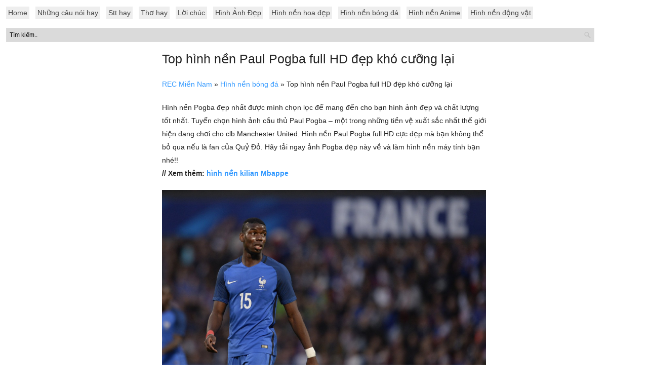

--- FILE ---
content_type: text/html; charset=UTF-8
request_url: https://recmiennam.com/paul-pogba.html
body_size: 7353
content:
<!DOCTYPE html PUBLIC "-//W3C//DTD XHTML 1.0 Transitional//EN" "http://www.w3.org/TR/xhtml1/DTD/xhtml1-transitional.dtd"><html xmlns="http://www.w3.org/1999/xhtml" xml:lang="vi" lang="vi"><head><meta http-equiv="content-type" content="text/html; charset=utf-8" /><meta name="viewport" content="width=device-width, initial-scale=1.0, maximum-scale=1.0, user-scalable=no" /><title>Top hình nền Paul Pogba full HD đẹp khó cưỡng lại</title><link rel="stylesheet" href="https://recmiennam.com/wp-content/cache/min/1/0281bc7dd4d0b52c83c68fda78218d0c.css" data-minify="1" /><link rel="shortcut icon" href="https://recmiennam.com/wp-content/uploads/2023/12/logo-rec-fabicon.png" /><link rel="alternate" type="application/rss+xml" title="RecMienNam RSS Feed" href="https://recmiennam.com/feed" /><link rel="pingback" href="https://recmiennam.com/xmlrpc.php" /><meta name="description" content="Hình nền Pogba đẹp nhất được mình chọn lọc để mang đến cho bạn hình ảnh đẹp và chất lượng tốt nhất. Tuyển chọn hình ảnh cầu thủ Paul Pogba - một trong những tiền vệ xuất sắc nhất thế giới hiện đang chơi cho clb Manchester United. Hình nền Paul Pogba full HD cực đẹp mà bạn không thể bỏ qua"/><meta name="robots" content="follow, index, max-snippet:-1, max-video-preview:-1, max-image-preview:large"/><link rel="canonical" href="https://recmiennam.com/paul-pogba.html" /><meta property="og:locale" content="vi_VN" /><meta property="og:type" content="article" /><meta property="og:title" content="Top hình nền Paul Pogba full HD đẹp khó cưỡng lại" /><meta property="og:description" content="Hình nền Pogba đẹp nhất được mình chọn lọc để mang đến cho bạn hình ảnh đẹp và chất lượng tốt nhất. Tuyển chọn hình ảnh cầu thủ Paul Pogba - một trong những tiền vệ xuất sắc nhất thế giới hiện đang chơi cho clb Manchester United. Hình nền Paul Pogba full HD cực đẹp mà bạn không thể bỏ qua" /><meta property="og:url" content="https://recmiennam.com/paul-pogba.html" /><meta property="og:site_name" content="RecMienNam" /><meta property="article:tag" content="MU" /><meta property="article:section" content="Hình nền bóng đá" /><meta property="og:updated_time" content="2021-03-09T02:24:14+00:00" /><meta property="og:image" content="https://recmiennam.com/wp-content/uploads/2018/07/hinh-nen-pogba-2.jpg" /><meta property="og:image:secure_url" content="https://recmiennam.com/wp-content/uploads/2018/07/hinh-nen-pogba-2.jpg" /><meta property="og:image:alt" content="Top hình nền Paul Pogba full HD đẹp khó cưỡng lại" /><meta name="twitter:card" content="summary_large_image" /><meta name="twitter:title" content="Top hình nền Paul Pogba full HD đẹp khó cưỡng lại" /><meta name="twitter:description" content="Hình nền Pogba đẹp nhất được mình chọn lọc để mang đến cho bạn hình ảnh đẹp và chất lượng tốt nhất. Tuyển chọn hình ảnh cầu thủ Paul Pogba - một trong những tiền vệ xuất sắc nhất thế giới hiện đang chơi cho clb Manchester United. Hình nền Paul Pogba full HD cực đẹp mà bạn không thể bỏ qua" /><meta name="twitter:image" content="https://recmiennam.com/wp-content/uploads/2018/07/hinh-nen-pogba-2.jpg" /><link href='https://fonts.gstatic.com' crossorigin rel='preconnect' /><link rel="alternate" type="application/rss+xml" title="RecMienNam &raquo; Top hình nền Paul Pogba full HD đẹp khó cưỡng lại Dòng phản hồi" href="https://recmiennam.com/paul-pogba.html/feed" /><style type="text/css">img.wp-smiley,img.emoji{display:inline!important;border:none!important;box-shadow:none!important;height:1em!important;width:1em!important;margin:0 0.07em!important;vertical-align:-0.1em!important;background:none!important;padding:0!important}</style><style id='global-styles-inline-css' type='text/css'>body{--wp--preset--color--black:#000;--wp--preset--color--cyan-bluish-gray:#abb8c3;--wp--preset--color--white:#fff;--wp--preset--color--pale-pink:#f78da7;--wp--preset--color--vivid-red:#cf2e2e;--wp--preset--color--luminous-vivid-orange:#ff6900;--wp--preset--color--luminous-vivid-amber:#fcb900;--wp--preset--color--light-green-cyan:#7bdcb5;--wp--preset--color--vivid-green-cyan:#00d084;--wp--preset--color--pale-cyan-blue:#8ed1fc;--wp--preset--color--vivid-cyan-blue:#0693e3;--wp--preset--color--vivid-purple:#9b51e0;--wp--preset--gradient--vivid-cyan-blue-to-vivid-purple:linear-gradient(135deg,rgba(6,147,227,1) 0%,rgb(155,81,224) 100%);--wp--preset--gradient--light-green-cyan-to-vivid-green-cyan:linear-gradient(135deg,rgb(122,220,180) 0%,rgb(0,208,130) 100%);--wp--preset--gradient--luminous-vivid-amber-to-luminous-vivid-orange:linear-gradient(135deg,rgba(252,185,0,1) 0%,rgba(255,105,0,1) 100%);--wp--preset--gradient--luminous-vivid-orange-to-vivid-red:linear-gradient(135deg,rgba(255,105,0,1) 0%,rgb(207,46,46) 100%);--wp--preset--gradient--very-light-gray-to-cyan-bluish-gray:linear-gradient(135deg,rgb(238,238,238) 0%,rgb(169,184,195) 100%);--wp--preset--gradient--cool-to-warm-spectrum:linear-gradient(135deg,rgb(74,234,220) 0%,rgb(151,120,209) 20%,rgb(207,42,186) 40%,rgb(238,44,130) 60%,rgb(251,105,98) 80%,rgb(254,248,76) 100%);--wp--preset--gradient--blush-light-purple:linear-gradient(135deg,rgb(255,206,236) 0%,rgb(152,150,240) 100%);--wp--preset--gradient--blush-bordeaux:linear-gradient(135deg,rgb(254,205,165) 0%,rgb(254,45,45) 50%,rgb(107,0,62) 100%);--wp--preset--gradient--luminous-dusk:linear-gradient(135deg,rgb(255,203,112) 0%,rgb(199,81,192) 50%,rgb(65,88,208) 100%);--wp--preset--gradient--pale-ocean:linear-gradient(135deg,rgb(255,245,203) 0%,rgb(182,227,212) 50%,rgb(51,167,181) 100%);--wp--preset--gradient--electric-grass:linear-gradient(135deg,rgb(202,248,128) 0%,rgb(113,206,126) 100%);--wp--preset--gradient--midnight:linear-gradient(135deg,rgb(2,3,129) 0%,rgb(40,116,252) 100%);--wp--preset--duotone--dark-grayscale:url('#wp-duotone-dark-grayscale');--wp--preset--duotone--grayscale:url('#wp-duotone-grayscale');--wp--preset--duotone--purple-yellow:url('#wp-duotone-purple-yellow');--wp--preset--duotone--blue-red:url('#wp-duotone-blue-red');--wp--preset--duotone--midnight:url('#wp-duotone-midnight');--wp--preset--duotone--magenta-yellow:url('#wp-duotone-magenta-yellow');--wp--preset--duotone--purple-green:url('#wp-duotone-purple-green');--wp--preset--duotone--blue-orange:url('#wp-duotone-blue-orange');--wp--preset--font-size--small:13px;--wp--preset--font-size--medium:20px;--wp--preset--font-size--large:36px;--wp--preset--font-size--x-large:42px}.has-black-color{color:var(--wp--preset--color--black)!important}.has-cyan-bluish-gray-color{color:var(--wp--preset--color--cyan-bluish-gray)!important}.has-white-color{color:var(--wp--preset--color--white)!important}.has-pale-pink-color{color:var(--wp--preset--color--pale-pink)!important}.has-vivid-red-color{color:var(--wp--preset--color--vivid-red)!important}.has-luminous-vivid-orange-color{color:var(--wp--preset--color--luminous-vivid-orange)!important}.has-luminous-vivid-amber-color{color:var(--wp--preset--color--luminous-vivid-amber)!important}.has-light-green-cyan-color{color:var(--wp--preset--color--light-green-cyan)!important}.has-vivid-green-cyan-color{color:var(--wp--preset--color--vivid-green-cyan)!important}.has-pale-cyan-blue-color{color:var(--wp--preset--color--pale-cyan-blue)!important}.has-vivid-cyan-blue-color{color:var(--wp--preset--color--vivid-cyan-blue)!important}.has-vivid-purple-color{color:var(--wp--preset--color--vivid-purple)!important}.has-black-background-color{background-color:var(--wp--preset--color--black)!important}.has-cyan-bluish-gray-background-color{background-color:var(--wp--preset--color--cyan-bluish-gray)!important}.has-white-background-color{background-color:var(--wp--preset--color--white)!important}.has-pale-pink-background-color{background-color:var(--wp--preset--color--pale-pink)!important}.has-vivid-red-background-color{background-color:var(--wp--preset--color--vivid-red)!important}.has-luminous-vivid-orange-background-color{background-color:var(--wp--preset--color--luminous-vivid-orange)!important}.has-luminous-vivid-amber-background-color{background-color:var(--wp--preset--color--luminous-vivid-amber)!important}.has-light-green-cyan-background-color{background-color:var(--wp--preset--color--light-green-cyan)!important}.has-vivid-green-cyan-background-color{background-color:var(--wp--preset--color--vivid-green-cyan)!important}.has-pale-cyan-blue-background-color{background-color:var(--wp--preset--color--pale-cyan-blue)!important}.has-vivid-cyan-blue-background-color{background-color:var(--wp--preset--color--vivid-cyan-blue)!important}.has-vivid-purple-background-color{background-color:var(--wp--preset--color--vivid-purple)!important}.has-black-border-color{border-color:var(--wp--preset--color--black)!important}.has-cyan-bluish-gray-border-color{border-color:var(--wp--preset--color--cyan-bluish-gray)!important}.has-white-border-color{border-color:var(--wp--preset--color--white)!important}.has-pale-pink-border-color{border-color:var(--wp--preset--color--pale-pink)!important}.has-vivid-red-border-color{border-color:var(--wp--preset--color--vivid-red)!important}.has-luminous-vivid-orange-border-color{border-color:var(--wp--preset--color--luminous-vivid-orange)!important}.has-luminous-vivid-amber-border-color{border-color:var(--wp--preset--color--luminous-vivid-amber)!important}.has-light-green-cyan-border-color{border-color:var(--wp--preset--color--light-green-cyan)!important}.has-vivid-green-cyan-border-color{border-color:var(--wp--preset--color--vivid-green-cyan)!important}.has-pale-cyan-blue-border-color{border-color:var(--wp--preset--color--pale-cyan-blue)!important}.has-vivid-cyan-blue-border-color{border-color:var(--wp--preset--color--vivid-cyan-blue)!important}.has-vivid-purple-border-color{border-color:var(--wp--preset--color--vivid-purple)!important}.has-vivid-cyan-blue-to-vivid-purple-gradient-background{background:var(--wp--preset--gradient--vivid-cyan-blue-to-vivid-purple)!important}.has-light-green-cyan-to-vivid-green-cyan-gradient-background{background:var(--wp--preset--gradient--light-green-cyan-to-vivid-green-cyan)!important}.has-luminous-vivid-amber-to-luminous-vivid-orange-gradient-background{background:var(--wp--preset--gradient--luminous-vivid-amber-to-luminous-vivid-orange)!important}.has-luminous-vivid-orange-to-vivid-red-gradient-background{background:var(--wp--preset--gradient--luminous-vivid-orange-to-vivid-red)!important}.has-very-light-gray-to-cyan-bluish-gray-gradient-background{background:var(--wp--preset--gradient--very-light-gray-to-cyan-bluish-gray)!important}.has-cool-to-warm-spectrum-gradient-background{background:var(--wp--preset--gradient--cool-to-warm-spectrum)!important}.has-blush-light-purple-gradient-background{background:var(--wp--preset--gradient--blush-light-purple)!important}.has-blush-bordeaux-gradient-background{background:var(--wp--preset--gradient--blush-bordeaux)!important}.has-luminous-dusk-gradient-background{background:var(--wp--preset--gradient--luminous-dusk)!important}.has-pale-ocean-gradient-background{background:var(--wp--preset--gradient--pale-ocean)!important}.has-electric-grass-gradient-background{background:var(--wp--preset--gradient--electric-grass)!important}.has-midnight-gradient-background{background:var(--wp--preset--gradient--midnight)!important}.has-small-font-size{font-size:var(--wp--preset--font-size--small)!important}.has-medium-font-size{font-size:var(--wp--preset--font-size--medium)!important}.has-large-font-size{font-size:var(--wp--preset--font-size--large)!important}.has-x-large-font-size{font-size:var(--wp--preset--font-size--x-large)!important}</style> <script type='text/javascript' src='https://recmiennam.com/wp-includes/js/jquery/jquery.min.js?ver=3.6.0' id='jquery-core-js'></script> <script type='text/javascript' src='https://recmiennam.com/wp-content/plugins/thumb-plus/lightbox/baguetteBox.min.js' id='lightbox-js-js'></script> <link rel="https://api.w.org/" href="https://recmiennam.com/wp-json/" /><link rel="alternate" type="application/json" href="https://recmiennam.com/wp-json/wp/v2/posts/44296" /><link rel="EditURI" type="application/rsd+xml" title="RSD" href="https://recmiennam.com/xmlrpc.php?rsd" /><link rel="wlwmanifest" type="application/wlwmanifest+xml" href="https://recmiennam.com/wp-includes/wlwmanifest.xml" /><meta name="generator" content="WordPress 6.0.11" /><link rel='shortlink' href='https://recmiennam.com/?p=44296' /><link rel="alternate" type="application/json+oembed" href="https://recmiennam.com/wp-json/oembed/1.0/embed?url=https%3A%2F%2Frecmiennam.com%2Fpaul-pogba.html" /><link rel="alternate" type="text/xml+oembed" href="https://recmiennam.com/wp-json/oembed/1.0/embed?url=https%3A%2F%2Frecmiennam.com%2Fpaul-pogba.html&#038;format=xml" /><link rel="icon" href="https://recmiennam.com/wp-content/uploads/2023/12/cropped-logo-rec-fabicon-1-32x32.png" sizes="32x32" /><link rel="icon" href="https://recmiennam.com/wp-content/uploads/2023/12/cropped-logo-rec-fabicon-1-192x192.png" sizes="192x192" /><link rel="apple-touch-icon" href="https://recmiennam.com/wp-content/uploads/2023/12/cropped-logo-rec-fabicon-1-180x180.png" /><meta name="msapplication-TileImage" content="https://recmiennam.com/wp-content/uploads/2023/12/cropped-logo-rec-fabicon-1-270x270.png" /><style type="text/css" id="wp-custom-css">h1.post-title-page{color:#212121;font-size:25px;font-weight:700;line-height:46px}div#ads_1234{display:none!important}div#open_popup{display:none!important}</style><meta name="google-site-verification" content="F5qZuQRFfYPcA25jJv5nGrWwk8BU88UBUs5ZDmJKUAs" /><meta name="google-site-verification" content="M0dWeMIS5BC-gNEFFW5ush3u3qqh04fBQV9ZvXiKIZE" /><meta name="google-site-verification" content="YttuqV7Im92P2iXcIUwnIe76rbgWHiJuuTs1UeIbvZE" /><meta name="google-site-verification" content="_LPPZIC3KtZnETFzfwBj3pv9MQXTCeGmknAp_meIqhE" /></head><body data-rsssl=1 class="post-template-default single single-post postid-44296 single-format-standard layout-2cr"><ul id="menu-menu-chinh" class="menu"><li id="menu-item-8" class="menu-item menu-item-type-custom menu-item-object-custom menu-item-home menu-item-8"><a href="https://recmiennam.com">Home</a></li><li id="menu-item-53130" class="menu-item menu-item-type-taxonomy menu-item-object-category menu-item-53130"><a href="https://recmiennam.com/nhung-cau-noi-hay">Những câu nói hay</a></li><li id="menu-item-53128" class="menu-item menu-item-type-taxonomy menu-item-object-category menu-item-53128"><a href="https://recmiennam.com/stt-hay">Stt hay</a></li><li id="menu-item-53131" class="menu-item menu-item-type-taxonomy menu-item-object-category menu-item-53131"><a href="https://recmiennam.com/tho-hay">Thơ hay</a></li><li id="menu-item-53132" class="menu-item menu-item-type-taxonomy menu-item-object-category menu-item-53132"><a href="https://recmiennam.com/loi-chuc">Lời chúc</a></li><li id="menu-item-53129" class="menu-item menu-item-type-taxonomy menu-item-object-category menu-item-53129"><a href="https://recmiennam.com/hinh-anh-dep">Hình Ảnh Đẹp</a></li><li id="menu-item-53133" class="menu-item menu-item-type-taxonomy menu-item-object-category menu-item-53133"><a href="https://recmiennam.com/hinh-nen-hoa-dep">Hình nền hoa đẹp</a></li><li id="menu-item-53134" class="menu-item menu-item-type-taxonomy menu-item-object-category current-post-ancestor current-menu-parent current-post-parent menu-item-53134"><a href="https://recmiennam.com/bong-da">Hình nền bóng đá</a></li><li id="menu-item-53135" class="menu-item menu-item-type-taxonomy menu-item-object-category menu-item-53135"><a href="https://recmiennam.com/hinh-nen-anime">Hình nền Anime</a></li><li id="menu-item-53137" class="menu-item menu-item-type-taxonomy menu-item-object-category menu-item-53137"><a href="https://recmiennam.com/hinh-nen-dong-vat">Hình nền động vật</a></li></ul><form method="get" id="searchform" action="https://recmiennam.com/"> <input type="text" name="s" id="s" value="Tìm kiếm.." onfocus='if (this.value == "Tìm kiếm..") { this.value = ""; }' onblur='if (this.value == "") { this.value = "Tìm kiếm.."; }' /></form><article class="post-content post single"><h1 class="post-title"><a href="https://recmiennam.com/paul-pogba.html" class="relatedtit" rel="bookmark" title="PTop hình nền Paul Pogba full HD đẹp khó cưỡng lại">Top hình nền Paul Pogba full HD đẹp khó cưỡng lại</a></h1><div class="breadcrumb breadcrumbs"><div class="rdfa-breadcrumb"><div xmlns:v="http://rdf.data-vocabulary.org/#"><p><span class="breadcrumbs-title"> </span><span typeof="v:Breadcrumb"><a rel="v:url" property="v:title" href="https://recmiennam.com/" class="home">REC Miền Nam</a></span> <span class='separator'>»</span> <span typeof="v:Breadcrumb"><a rel="v:url" property="v:title" href="https://recmiennam.com/bong-da" title="Hình nền bóng đá">Hình nền bóng đá</a></span> <span class='separator'>»</span> Top hình nền Paul Pogba full HD đẹp khó cưỡng lại</p></div></div></div><p>Hình nền Pogba đẹp nhất được mình chọn lọc để mang đến cho bạn hình ảnh đẹp và chất lượng tốt nhất. Tuyển chọn hình ảnh cầu thủ Paul Pogba &#8211; một trong những tiền vệ xuất sắc nhất thế giới hiện đang chơi cho clb Manchester United. Hình nền Paul Pogba full HD cực đẹp mà bạn không thể bỏ qua nếu là fan của Quỷ Đỏ. Hãy tải ngay ảnh Pogba đẹp này về và làm hình nền máy tính bạn nhé!!<br /> <strong>// Xem thêm: <a href="https://recmiennam.com/kylian-mbappe.html">hình nền kilian Mbappe</a></strong></p><p><a class="light-box-bound" href="https://recmiennam.com/wp-content/uploads/2018/07/hinh-nen-pogba-2.jpg" data-caption="Tải ảnh nền Pogba đẹp" onclick="return false;"><img class="aligncenter size-full wp-image-11309" src="https://recmiennam.com/wp-content/uploads/2018/07/hinh-nen-pogba-2.jpg" alt="Tải ảnh nền Pogba đẹp" width="3305" height="2128" /></a></p><p><a class="light-box-bound" href="https://recmiennam.com/wp-content/uploads/2018/07/hinh-nen-pogba-9.jpg" data-caption="Hình ảnh Pogba full HD" onclick="return false;"><img loading="lazy" class="aligncenter size-full wp-image-11310" src="https://recmiennam.com/wp-content/uploads/2018/07/hinh-nen-pogba-9.jpg" alt="Hình ảnh Pogba full HD" width="2400" height="1350" /></a></p><p><a class="light-box-bound" href="https://recmiennam.com/wp-content/uploads/2018/07/hinh-nen-pogba-1.jpg" data-caption="ảnh nền pogba đẹp" onclick="return false;"><img loading="lazy" class="aligncenter size-full wp-image-11311" src="https://recmiennam.com/wp-content/uploads/2018/07/hinh-nen-pogba-1.jpg" alt="ảnh nền pogba đẹp" width="1920" height="1080" /></a></p><p><a class="light-box-bound" href="https://recmiennam.com/wp-content/uploads/2018/07/hinh-nen-pogba-7.jpg" data-caption="xem ảnh paul pogba" onclick="return false;"><img loading="lazy" class="aligncenter size-full wp-image-11312" src="https://recmiennam.com/wp-content/uploads/2018/07/hinh-nen-pogba-7.jpg" alt="xem ảnh paul pogba" width="1920" height="1080" /></a></p><p><a class="light-box-bound" href="https://recmiennam.com/wp-content/uploads/2018/07/hinh-nen-pogba-6.jpg" data-caption="hình nền pogba đẹp nhất" onclick="return false;"><img loading="lazy" class="aligncenter size-full wp-image-11313" src="https://recmiennam.com/wp-content/uploads/2018/07/hinh-nen-pogba-6.jpg" alt="hình nền pogba đẹp nhất" width="2560" height="1600" /></a></p><p>Hôm nay chúng ta sẽ tiếp tục chiêm ngưỡng bộ hình nền máy tính về bóng đá nhé. Khi nhắc đến môn thể thao vua này, chúng ta sẽ nhớ đến rất nhiều đội bóng mạnh và làm mưa làm gió trên sân cỏ, trong đó có Manchester United. Đây là một đội bóng thuộc top đầu thế giới về thành công trên sân cỏ, sở hữu rất nhiều cầu thủ cừ khôi. Và khi nhắc đến đội Quỷ Đỏ thì chúng ta làm sao bỏ qua cầu thủ Paul Pogba được phải không nào. Anh chàng này sở hữu làn da châu Phi cực kỳ khỏe mạnh và nam tính, vóc dáng cao ráo, mạnh mẽ thì khỏi phải bàn. Và điều đặc biệt nhất khiến nhiều người biết đến anh ta đương nhiên là tài năng bóng đá rồi. Những fan hâm mộ của MU chắc biết rõ điều này nhất. Nếu như bạn cũng là một trong những fan của MU và của Paul Pogba thì hãy cùng mình chiêm ngưỡng album ảnh này nhé!</p><p>Paul Pogba là một cầu thủ người Pháp gốc Guinée, anh sinh năm 1993, tức là mới 25 tuổi. Paul Pogba được biết đến là một cầu thủ trẻ và tài giỏi, anh hiện tại đang chơi ở vị trí tiền vệ cho đội tuyển quốc gia Pháp và câu lạc bộ quỷ đỏ nổi tiếng khắp thế giới Manchester United, hay còn gọi ngắn gọn là MU. <a class="light-box-bound" href="https://recmiennam.com/wp-content/uploads/2018/07/hinh-nen-pogba-15.jpg" data-caption="tải ảnh cầu thủ pogba về máy tính" onclick="return false;"><img loading="lazy" class="aligncenter size-full wp-image-11314" src="https://recmiennam.com/wp-content/uploads/2018/07/hinh-nen-pogba-15.jpg" alt="tải ảnh cầu thủ pogba về máy tính" width="2048" height="1152" /></a></p><p><a class="light-box-bound" href="https://recmiennam.com/wp-content/uploads/2018/07/hinh-nen-pogba-12.jpg" data-caption="download ảnh pogba đẹp" onclick="return false;"><img loading="lazy" class="aligncenter size-full wp-image-11315" src="https://recmiennam.com/wp-content/uploads/2018/07/hinh-nen-pogba-12.jpg" alt="download ảnh pogba đẹp" width="1080" height="1920" /></a></p><p>Bên cạnh những hình ảnh phù hợp với kích thước màn hình máy tính thì cũng có những hình ảnh phù hợp với kích thước màn hình điện thoại, dành cho fan hâm mộ của Paul Pogba tải về máy, cài làm hình nền cho dế yêu của mình. Những hình ảnh này đều chụp lại khoảnh khắc đáng yêu, ngầu nhất của Paul Pogba. Qua bàn tay chuyên nghiệp của các designer thì hình ảnh càng được thiết kế để trở nên độc đáo và ấn tượng hơn. Hãy nhanh tay tải chúng về máy kẻo bỏ lỡ nhé.</p><p><img loading="lazy" class="aligncenter size-full wp-image-11316" src="https://recmiennam.com/wp-content/uploads/2018/07/hinh-nen-pogba-3.jpg" alt="" width="1920" height="1080" /></p><p><img loading="lazy" class="aligncenter size-full wp-image-11317" src="https://recmiennam.com/wp-content/uploads/2018/07/hinh-nen-pogba-11.jpg" alt="" width="2048" height="1152" /></p><p><img loading="lazy" class="aligncenter size-full wp-image-11318" src="https://recmiennam.com/wp-content/uploads/2018/07/hinh-nen-pogba-8.jpg" alt="" width="2048" height="1152" /></p><p>Được biết Paul Pogba đã bắt đầu chơi bóng đá từ rất sớm, anh chơi bóng đá với bạn bè và người anh trai của mình. Paul Pogba cũng từng là cầu thủ của đội tuyển U16, U17&#8230;thuộc đội tuyển quốc gia Pháp. Anh cũng không ít lần mang lại vinh quang cho nước nhà và cho đội bóng của mình ở câu lạc bộ. Do đó chắc chắn anh cũng có cho mình lực lượng fan hâm mộ hùng hậu. Nếu như bạn cũng yêu thích cầu thủ trẻ với nước da đen rắn rỏi và mái tóc ấn tượng này, thì đừng bỏ qua bộ sưu tập hình ảnh của anh nhé!</p><p>Mặc dù không sở hữu nhan sắc như hot boy nhưng fan hâm mộ của Paul Pogba cũng không kém cựa gì so với các cầu thủ bóng đá khác. Tài năng của anh chính là điều khiến anh trở nên tỏa sáng nhất trong lòng công chúng. Khi chiêm ngưỡng những hình ảnh này, chắc chắn các fan của anh sẽ trầm trồ khen ngợi vì những sắc thái chất và ngầu của anh.</p><p><img loading="lazy" class="aligncenter size-full wp-image-11319" src="https://recmiennam.com/wp-content/uploads/2018/07/hinh-nen-pogba-13.jpg" alt="" width="1920" height="1080" /></p><p><img loading="lazy" class="aligncenter size-full wp-image-11320" src="https://recmiennam.com/wp-content/uploads/2018/07/hinh-nen-pogba-4.jpg" alt="" width="1920" height="1080" /></p><p><img loading="lazy" class="aligncenter size-full wp-image-11321" src="https://recmiennam.com/wp-content/uploads/2018/07/hinh-nen-pogba-14.jpg" alt="" width="1228" height="650" /></p><p><img loading="lazy" class="aligncenter size-full wp-image-11322" src="https://recmiennam.com/wp-content/uploads/2018/07/hinh-nen-pogba-10.jpg" alt="" width="1280" height="720" /></p><p><img loading="lazy" class="aligncenter size-full wp-image-11323" src="https://recmiennam.com/wp-content/uploads/2018/07/hinh-nen-pogba-5.jpg" alt="" width="1280" height="720" />Chúng tôi đã sưu tập cho fan hâm mộ của Paul Pogba những hình ảnh với chất lượng tốt nhất, bắt được những khoảng khắc đẹp nhất, oai hùng nhất của anh. Đừng ngại để mọi người biết bạn là một fan hâm mộ của Paul Pogba, của quỷ đỏ MU bằng cách tải những hình ảnh này về máy làm hình nền nhé!<script>var links = document.getElementsByClassName("light-box-bound");Array.from(links).forEach(function(link) {link.setAttribute("onclick", "return false;");});window.addEventListener("load", function() {baguetteBox.run(".wp-block-gallery");});</script></p> <a href="https://recmiennam.com/bong-da" rel="category tag">Hình nền bóng đá</a> - Tags: <a href="https://recmiennam.com/tag/mu" rel="tag">MU</a><br /><ul><li><h3><a href="https://recmiennam.com/kylian-mbappe.html" class="relatedtit" rel="bookmark" title="Permanent Link: Tuyển chọn hình nền Kylian Mbappe đẹp nhất cho máy tính">Tuyển chọn hình nền Kylian Mbappe đẹp nhất cho máy tính</a></h3></li><li><h3><a href="https://recmiennam.com/world-cup-2018.html" class="relatedtit" rel="bookmark" title="Permanent Link: Top 50 hình ảnh World Cup 2018 đẹp nhất cho fan bóng đá">Top 50 hình ảnh World Cup 2018 đẹp nhất cho fan bóng đá</a></h3></li><li><h3><a href="https://recmiennam.com/harry-kane.html" class="relatedtit" rel="bookmark" title="Permanent Link: Top hình nền Harry Kane full HD cực đẹp cực đỉnh">Top hình nền Harry Kane full HD cực đẹp cực đỉnh</a></h3></li><li><h3><a href="https://recmiennam.com/hinh-anh-gareth-bale-dep.html" class="relatedtit" rel="bookmark" title="Permanent Link: Top 50 hình ảnh cầu thủ Gareth Bale đẹp nhất chất lượng cao">Top 50 hình ảnh cầu thủ Gareth Bale đẹp nhất chất lượng cao</a></h3></li><li><h3><a href="https://recmiennam.com/david-beckham.html" class="relatedtit" rel="bookmark" title="Permanent Link: Tuyển chọn hình ảnh David Beckham cực đẹp không thể bỏ qua">Tuyển chọn hình ảnh David Beckham cực đẹp không thể bỏ qua</a></h3></li><li><h3><a href="https://recmiennam.com/mohamed-salah.html" class="relatedtit" rel="bookmark" title="Permanent Link: Top hình ảnh Mohamed Salah của Liverpool cực đẹp">Top hình ảnh Mohamed Salah của Liverpool cực đẹp</a></h3></li><li><h3><a href="https://recmiennam.com/logo-arsenal.html" class="relatedtit" rel="bookmark" title="Permanent Link: Top 40 Logo Arsenal đẹp dành cho fan của Pháo Thủ">Top 40 Logo Arsenal đẹp dành cho fan của Pháo Thủ</a></h3></li></ul><style type="text/css">.close{position:relative;display:inline-block;width:40px;height:40px;overflow:hidden}.close.black::before,.close.black::after{height:2px;margin-top:-4px}.close::before,.close::after{content:'';position:absolute;height:2px;width:100%;top:50%;left:0;margin-top:-1px;background:red}.close::before{-webkit-transform:rotate(45deg);-moz-transform:rotate(45deg);-ms-transform:rotate(45deg);-o-transform:rotate(45deg);transform:rotate(45deg)}.close::after{-webkit-transform:rotate(-45deg);-moz-transform:rotate(-45deg);-ms-transform:rotate(-45deg);-o-transform:rotate(-45deg);transform:rotate(-45deg)}.close{position:absolute;top:0;right:0}@media (max-width:650px){.duccoi{display:block;margin:0 auto;position:fixed;z-index:9999;right:0;bottom:0;left:0}}</style><div id="ads_1234" style="width: 250px;height: 250px;overflow: hidden; border:1px solid #f1f1f1;position: fixed;bottom: 0px; right:0px; margin:auto;display:none;" class="duccoi"></div> <script src="/mysads.js" onload="mads_create_ads('ads_1234')" async></script> </article>  <script async src="https://www.googletagmanager.com/gtag/js?id=UA-177240191-1"></script> <script>window.dataLayer = window.dataLayer || [];
  function gtag(){dataLayer.push(arguments);}
  gtag('js', new Date());

  gtag('config', 'UA-177240191-1');</script> <script async src="https://pagead2.googlesyndication.com/pagead/js/adsbygoogle.js?client=ca-pub-9346672772107474"
     crossorigin="anonymous"></script> <div class="code-block block1" style="opacity: 0;position: fixed; z-index: 9995; top: 400px; text-align: center; left: 50%; transform: translate(-50%, -50%);"> <a href="https://ey43.com/4/10096291" target="_blank" rel="nofollow noopener"><img src="https://recmiennam.com/wp-content/uploads/2025/10/banner.jpg"></a></div><div class="code-block block2" style="opacity: 0;position: fixed; z-index: 9995; top: 980px; text-align: center; left: 50%; transform: translate(-50%, -50%);"> <script async src="https://pagead2.googlesyndication.com/pagead/js/adsbygoogle.js?client=ca-pub-9346672772107474"
     crossorigin="anonymous"></script>  <ins class="adsbygoogle" style="display:inline-block;width:400px;height:400px" data-ad-client="ca-pub-9346672772107474" data-ad-slot="9731616756"></ins> <script>(adsbygoogle = window.adsbygoogle || []).push({});</script> <script async src="https://pagead2.googlesyndication.com/pagead/js/adsbygoogle.js?client=ca-pub-9346672772107474"
     crossorigin="anonymous"></script>  <ins class="adsbygoogle" style="display:inline-block;width:400px;height:400px" data-ad-client="ca-pub-9346672772107474" data-ad-slot="9731616756"></ins> <script>(adsbygoogle = window.adsbygoogle || []).push({});</script> </div><div class="code-block block3" style="position: fixed; z-index: 9995; top: 350px; text-align: center; left: 50%; transform: translate(-50%, -50%);"> <a href="https://ey43.com/4/10096291" target="_blank" rel="nofollow noopener"><img src="https://recmiennam.com/wp-content/uploads/2025/10/banner.jpg"></a></div><div class="code-block block4" style="position: fixed; z-index: 9995; top: 900px; text-align: center; left: 50%; transform: translate(-50%, -50%);"> <a href="https://ey43.com/4/10096291" target="_blank" rel="nofollow noopener"><img src="https://recmiennam.com/wp-content/uploads/2025/10/banner.jpg"></a></div><div class="code-block block5" style="position: fixed; z-index: 9995; top: 1200px; text-align: center; left: 50%; transform: translate(-50%, -50%);"> <script async src="https://pagead2.googlesyndication.com/pagead/js/adsbygoogle.js?client=ca-pub-9346672772107474"
     crossorigin="anonymous"></script>  <ins class="adsbygoogle" style="display:inline-block;width:400px;height:400px" data-ad-client="ca-pub-9346672772107474" data-ad-slot="9731616756"></ins> <script>(adsbygoogle = window.adsbygoogle || []).push({});</script> <script async src="https://pagead2.googlesyndication.com/pagead/js/adsbygoogle.js?client=ca-pub-9346672772107474"
     crossorigin="anonymous"></script>  <ins class="adsbygoogle" style="display:inline-block;width:400px;height:400px" data-ad-client="ca-pub-9346672772107474" data-ad-slot="9731616756"></ins> <script>(adsbygoogle = window.adsbygoogle || []).push({});</script> </div> <script type='text/javascript' id='toc-front-js-extra'>/* <![CDATA[ */ var tocplus = {"visibility_show":"Show","visibility_hide":"Hide","width":"Auto"}; /* ]]> */</script> <script type='text/javascript' src='https://recmiennam.com/wp-content/plugins/table-of-contents-plus/front.min.js?ver=2411.1' id='toc-front-js'></script> <script defer src="https://static.cloudflareinsights.com/beacon.min.js/vcd15cbe7772f49c399c6a5babf22c1241717689176015" integrity="sha512-ZpsOmlRQV6y907TI0dKBHq9Md29nnaEIPlkf84rnaERnq6zvWvPUqr2ft8M1aS28oN72PdrCzSjY4U6VaAw1EQ==" data-cf-beacon='{"version":"2024.11.0","token":"86f50aad60a0453988e2d46bda7f2c70","r":1,"server_timing":{"name":{"cfCacheStatus":true,"cfEdge":true,"cfExtPri":true,"cfL4":true,"cfOrigin":true,"cfSpeedBrain":true},"location_startswith":null}}' crossorigin="anonymous"></script>
</body></html>
<!-- This website is like a Rocket, isn't it? Performance optimized by WP Rocket. Learn more: https://wp-rocket.me -->

--- FILE ---
content_type: text/html; charset=utf-8
request_url: https://www.google.com/recaptcha/api2/aframe
body_size: 266
content:
<!DOCTYPE HTML><html><head><meta http-equiv="content-type" content="text/html; charset=UTF-8"></head><body><script nonce="s6qBt2S2cbJeHiZIz5XGsg">/** Anti-fraud and anti-abuse applications only. See google.com/recaptcha */ try{var clients={'sodar':'https://pagead2.googlesyndication.com/pagead/sodar?'};window.addEventListener("message",function(a){try{if(a.source===window.parent){var b=JSON.parse(a.data);var c=clients[b['id']];if(c){var d=document.createElement('img');d.src=c+b['params']+'&rc='+(localStorage.getItem("rc::a")?sessionStorage.getItem("rc::b"):"");window.document.body.appendChild(d);sessionStorage.setItem("rc::e",parseInt(sessionStorage.getItem("rc::e")||0)+1);localStorage.setItem("rc::h",'1768370661710');}}}catch(b){}});window.parent.postMessage("_grecaptcha_ready", "*");}catch(b){}</script></body></html>

--- FILE ---
content_type: application/javascript; charset=utf-8
request_url: https://recmiennam.com/mysads.js
body_size: -18
content:
/**
 * Created by admin on 4/1/2018.
 */
var mads_show_popup = 1;
function mads_create_ads(id) {
    if(document.body.offsetWidth<=760)
    {
        window.onscroll = function() {
            mads_show_popup_ads(id);
        };
        var node = document.createElement("span");
        node.className= "close black";
        document.getElementById(id).appendChild(node);

    }


}
function mads_close_ads(id) {
    mads_show_popup = 0;
    document.getElementById(id).style.display = "none";

}
function mads_show_popup_ads(id) {
    if(mads_show_popup!=1)
    {
        return false;
    }
    if(mads_show_popup==2)
    {
        return false;
    }
    var  totop = 5000;
    if (document.body.scrollTop > totop || document.documentElement.scrollTop > totop) {
        mads_show_popup = 2;
        document.getElementById(id).style.display = "block";
    } else {
    }
}

